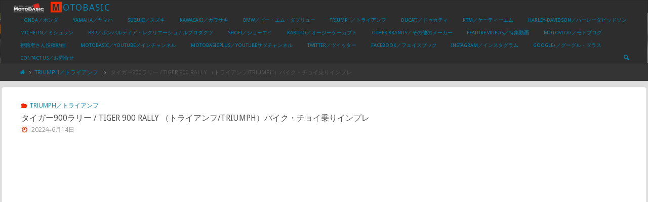

--- FILE ---
content_type: text/html; charset=UTF-8
request_url: https://motobasic.com/triumph/%E3%82%BF%E3%82%A4%E3%82%AC%E3%83%BC900%E3%83%A9%E3%83%AA%E3%83%BC-tiger-900-rally-%EF%BC%88%E3%83%88%E3%83%A9%E3%82%A4%E3%82%A2%E3%83%B3%E3%83%95-triumph%EF%BC%89%E3%83%90%E3%82%A4%E3%82%AF
body_size: 13548
content:
<!DOCTYPE html>
<html lang="ja">
<head>
<meta name="viewport" content="width=device-width, user-scalable=yes, initial-scale=1.0">
<meta http-equiv="X-UA-Compatible" content="IE=edge" /><meta charset="UTF-8">
<link rel="profile" href="http://gmpg.org/xfn/11">
<link rel="pingback" href="https://motobasic.com/xmlrpc.php">
<title>タイガー900ラリー / TIGER 900 RALLY （トライアンフ/TRIUMPH）バイク・チョイ乗りインプレ &#8211; MotoBasic</title>
<link rel='dns-prefetch' href='//s0.wp.com' />
<link rel='dns-prefetch' href='//secure.gravatar.com' />
<link rel='dns-prefetch' href='//s.w.org' />
<link rel="alternate" type="application/rss+xml" title="MotoBasic &raquo; フィード" href="https://motobasic.com/feed" />
<link rel="alternate" type="application/rss+xml" title="MotoBasic &raquo; コメントフィード" href="https://motobasic.com/comments/feed" />
<link rel="alternate" type="application/rss+xml" title="MotoBasic &raquo; タイガー900ラリー / TIGER 900 RALLY （トライアンフ/TRIUMPH）バイク・チョイ乗りインプレ のコメントのフィード" href="https://motobasic.com/triumph/%e3%82%bf%e3%82%a4%e3%82%ac%e3%83%bc900%e3%83%a9%e3%83%aa%e3%83%bc-tiger-900-rally-%ef%bc%88%e3%83%88%e3%83%a9%e3%82%a4%e3%82%a2%e3%83%b3%e3%83%95-triumph%ef%bc%89%e3%83%90%e3%82%a4%e3%82%af/feed" />
		<script type="text/javascript">
			window._wpemojiSettings = {"baseUrl":"https:\/\/s.w.org\/images\/core\/emoji\/13.0.0\/72x72\/","ext":".png","svgUrl":"https:\/\/s.w.org\/images\/core\/emoji\/13.0.0\/svg\/","svgExt":".svg","source":{"concatemoji":"https:\/\/motobasic.com\/wp-includes\/js\/wp-emoji-release.min.js?ver=5.5.17"}};
			!function(e,a,t){var n,r,o,i=a.createElement("canvas"),p=i.getContext&&i.getContext("2d");function s(e,t){var a=String.fromCharCode;p.clearRect(0,0,i.width,i.height),p.fillText(a.apply(this,e),0,0);e=i.toDataURL();return p.clearRect(0,0,i.width,i.height),p.fillText(a.apply(this,t),0,0),e===i.toDataURL()}function c(e){var t=a.createElement("script");t.src=e,t.defer=t.type="text/javascript",a.getElementsByTagName("head")[0].appendChild(t)}for(o=Array("flag","emoji"),t.supports={everything:!0,everythingExceptFlag:!0},r=0;r<o.length;r++)t.supports[o[r]]=function(e){if(!p||!p.fillText)return!1;switch(p.textBaseline="top",p.font="600 32px Arial",e){case"flag":return s([127987,65039,8205,9895,65039],[127987,65039,8203,9895,65039])?!1:!s([55356,56826,55356,56819],[55356,56826,8203,55356,56819])&&!s([55356,57332,56128,56423,56128,56418,56128,56421,56128,56430,56128,56423,56128,56447],[55356,57332,8203,56128,56423,8203,56128,56418,8203,56128,56421,8203,56128,56430,8203,56128,56423,8203,56128,56447]);case"emoji":return!s([55357,56424,8205,55356,57212],[55357,56424,8203,55356,57212])}return!1}(o[r]),t.supports.everything=t.supports.everything&&t.supports[o[r]],"flag"!==o[r]&&(t.supports.everythingExceptFlag=t.supports.everythingExceptFlag&&t.supports[o[r]]);t.supports.everythingExceptFlag=t.supports.everythingExceptFlag&&!t.supports.flag,t.DOMReady=!1,t.readyCallback=function(){t.DOMReady=!0},t.supports.everything||(n=function(){t.readyCallback()},a.addEventListener?(a.addEventListener("DOMContentLoaded",n,!1),e.addEventListener("load",n,!1)):(e.attachEvent("onload",n),a.attachEvent("onreadystatechange",function(){"complete"===a.readyState&&t.readyCallback()})),(n=t.source||{}).concatemoji?c(n.concatemoji):n.wpemoji&&n.twemoji&&(c(n.twemoji),c(n.wpemoji)))}(window,document,window._wpemojiSettings);
		</script>
		<style type="text/css">
img.wp-smiley,
img.emoji {
	display: inline !important;
	border: none !important;
	box-shadow: none !important;
	height: 1em !important;
	width: 1em !important;
	margin: 0 .07em !important;
	vertical-align: -0.1em !important;
	background: none !important;
	padding: 0 !important;
}
</style>
	<link rel='stylesheet' id='wp-block-library-css'  href='https://motobasic.com/wp-includes/css/dist/block-library/style.min.css?ver=5.5.17' type='text/css' media='all' />
<link rel='stylesheet' id='jetpack-email-subscribe-css'  href='https://motobasic.com/wp-content/plugins/jetpack/modules/shortcodes/css/jetpack-email-subscribe.css?ver=1.0' type='text/css' media='all' />
<link rel='stylesheet' id='contact-form-7-css'  href='https://motobasic.com/wp-content/plugins/contact-form-7/includes/css/styles.css?ver=5.1.1' type='text/css' media='all' />
<link rel='stylesheet' id='meteor-slides-css'  href='https://motobasic.com/wp-content/plugins/meteor-slides/css/meteor-slides.css?ver=1.0' type='text/css' media='all' />
<link rel='stylesheet' id='__EPYT__style-css'  href='https://motobasic.com/wp-content/plugins/youtube-embed-plus/styles/ytprefs.min.css?ver=14.1.6.3' type='text/css' media='all' />
<style id='__EPYT__style-inline-css' type='text/css'>

                .epyt-gallery-thumb {
                        width: 33.333%;
                }
                
</style>
<link rel='stylesheet' id='fluida-themefonts-css'  href='https://motobasic.com/wp-content/themes/fluida/resources/fonts/fontfaces.css?ver=0.9.9.4' type='text/css' media='all' />
<link rel='stylesheet' id='fluida-googlefonts-css'  href='//fonts.googleapis.com/css?family=Open+Sans%7CDroid+Sans%7COpen+Sans%3A400%7CDroid+Sans%3A300%7CDroid+Sans%3A700&#038;ver=0.9.9.4' type='text/css' media='all' />
<link rel='stylesheet' id='fluida-main-css'  href='https://motobasic.com/wp-content/themes/fluida/style.css?ver=0.9.9.4' type='text/css' media='all' />
<style id='fluida-main-inline-css' type='text/css'>
 #site-header-main-inside, #container, #colophon-inside, #footer-inside, #breadcrumbs-container-inside { margin: 0 auto; max-width: 1920px; } #primary { width: 300px; } #secondary { width: 300px; } #container.one-column { } #container.two-columns-right #secondary { float: right; } #container.two-columns-right .main, .two-columns-right #breadcrumbs { width: calc( 98% - 300px ); float: left; } #container.two-columns-left #primary { float: left; } #container.two-columns-left .main, .two-columns-left #breadcrumbs { width: calc( 98% - 300px ); float: right; } #container.three-columns-right #primary, #container.three-columns-left #primary, #container.three-columns-sided #primary { float: left; } #container.three-columns-right #secondary, #container.three-columns-left #secondary, #container.three-columns-sided #secondary { float: left; } #container.three-columns-right #primary, #container.three-columns-left #secondary { margin-left: 2%; margin-right: 2%; } #container.three-columns-right .main, .three-columns-right #breadcrumbs { width: calc( 96% - 600px ); float: left; } #container.three-columns-left .main, .three-columns-left #breadcrumbs { width: calc( 96% - 600px ); float: right; } #container.three-columns-sided #secondary { float: right; } #container.three-columns-sided .main, .three-columns-sided #breadcrumbs { width: calc( 96% - 600px ); float: right; margin: 0 calc( 2% + 300px ) 0 -1920px; } html { font-family: Open Sans; font-size: 12px; font-weight: 400; line-height: 1.8; } #site-title { font-family: Droid Sans; font-size: 150%; font-weight: 300; } #access ul li a { font-family: Droid Sans; font-size: 80%; font-weight: 300; } .widget-title { font-family: Droid Sans; font-size: 100%; font-weight: 700; } .widget-container { font-family: Droid Sans; font-size: 100%; font-weight: 300; } .entry-title, #reply-title { font-family: Droid Sans; font-size: 130%; font-weight: 300; } h1 { font-size: 2.3em; } h2 { font-size: 2em; } h3 { font-size: 1.7em; } h4 { font-size: 1.4em; } h5 { font-size: 1.1em; } h6 { font-size: 0.8em; } h1, h2, h3, h4, h5, h6 { font-family: Droid Sans; font-weight: 300; } body { color: #555555; background-color: #dddddd; } #site-header-main, #site-header-main, #site-header-main-inside, #access ul li, #access ul ul, .menu-search-animated .searchform input[type="search"], #access::after { background-color: #2d2d2d; } #access .menu-main-search .searchform { border-color: #0085b2; } #header a { color: #0085b2; } #access > div > ul > li, #access > div > ul > li > a { color: #0085b2; } #access ul.sub-menu li a, #access ul.children li a { color: #555; } #access ul.sub-menu li:hover, #access ul.children li:hover { background-color: rgba(85,85,85,0.1); } #access > div > ul > li:hover > a { color: #2d2d2d; } #access ul > li.current_page_item > a, #access ul > li.current-menu-item > a, #access ul > li.current_page_ancestor > a, #access ul > li.current-menu-ancestor > a, #access .sub-menu, #access .children { border-top-color: #0085b2; } #access ul ul ul { border-left-color: rgba(85,85,85,0.5); } #access ul.children > li.current_page_item > a, #access ul.sub-menu > li.current-menu-item > a, #access ul.children > li.current_page_ancestor > a, #access ul.sub-menu > li.current-menu-ancestor > a { border-color: #555; } .searchform .searchsubmit, .searchform:hover input[type="search"], .searchform input[type="search"]:focus { color: #ffffff; background-color: transparent; } #access > div > ul > li:hover { background-color: #0085b2; } .searchform::after, .searchform input[type="search"]:focus, .searchform .searchsubmit:hover { background-color: #0085b2; } article.hentry, #primary, .searchform, .main > div:not(#content-masonry), .main > header, .main > nav#nav-below, .pagination span, .pagination a, #nav-old-below .nav-previous, #nav-old-below .nav-next { background-color: #ffffff; } #breadcrumbs-container { background-color: #343434;} #secondary, #colophon { background-color: ; } #colophon, #footer { background-color: #2d2d2d; } span.entry-format { color: #0085b2; } .format-aside { border-color: #dddddd; } article.hentry .post-thumbnail-container { background-color: rgba(85,85,85,0.15); } .entry-content blockquote::before, .entry-content blockquote::after { color: rgba(85,85,85,0.1); } a { color: #0085b2; } a:hover, .entry-meta span a:hover, .comments-link a:hover { color: #f42b00; } #footer a, .page-title strong { color: #0085b2; } #footer a:hover, #site-title a:hover span { color: #f42b00; } #access > div > ul > li.menu-search-animated:hover i { color: #2d2d2d; } .continue-reading-link { color: #ffffff; background-color: #f42b00} .continue-reading-link:before { background-color: #0085b2} .continue-reading-link:hover { color: #ffffff; } header.pad-container { border-top-color: #0085b2; } article.sticky:after { background-color: rgba(0,133,178,1); } .socials a:before { color: #0085b2; } .socials a:hover:before { color: #f42b00; } .fluida-normalizedtags #content .tagcloud a { color: #ffffff; background-color: #0085b2; } .fluida-normalizedtags #content .tagcloud a:hover { background-color: #f42b00; } #toTop .icon-back2top:before { color: #0085b2; } #toTop:hover .icon-back2top:before { color: #f42b00; } .entry-meta .icon-metas:before { color: #f42b00; } .page-link a:hover { border-top-color: #f42b00; } #site-title span a span:first-child { background-color: #f42b00; color: #2d2d2d; } .fluida-caption-one .main .wp-caption .wp-caption-text { border-color: #eeeeee; } .fluida-caption-two .main .wp-caption .wp-caption-text { background-color: #f5f5f5; } .fluida-image-one .entry-content img[class*="align"], .fluida-image-one .entry-summary img[class*="align"], .fluida-image-two .entry-content img[class*='align'], .fluida-image-two .entry-summary img[class*='align'] { border-color: #eeeeee; } .fluida-image-five .entry-content img[class*='align'], .fluida-image-five .entry-summary img[class*='align'] { border-color: #0085b2; } /* diffs */ span.edit-link a.post-edit-link, span.edit-link a.post-edit-link:hover, span.edit-link .icon-edit:before { color: #9a9a9a; } .searchform { border-color: #ebebeb; } .entry-meta span, .entry-utility span, .entry-meta time, .comment-meta a, #breadcrumbs-nav .icon-angle-right::before, .footermenu ul li span.sep { color: #9a9a9a; } #commentform { max-width:650px;} code, .reply a:after, #nav-below .nav-previous a:before, #nav-below .nav-next a:before, #colophon .widget-container:after, .reply a:after { background-color: #eeeeee; } pre, .entry-meta .author, nav.sidebarmenu, .page-link > span, article #author-info, #footer, .comment-author, .commentlist .comment-body, .commentlist .pingback, nav.sidebarmenu li a { border-color: #eeeeee; } select, input[type], textarea { color: #555555; } button, input[type="button"], input[type="submit"], input[type="reset"] { background-color: #0085b2; color: #ffffff; } button:hover, input[type="button"]:hover, input[type="submit"]:hover, input[type="reset"]:hover { background-color: #f42b00; } select, input[type], textarea { border-color: #e9e9e9; } input[type]:hover, textarea:hover, select:hover, input[type]:focus, textarea:focus, select:focus { border-color: #cdcdcd; } #toTop { background-color: rgba(250,250,250,0.8) } /* mobile menu */ nav#mobile-menu { background-color: #2d2d2d; } #mobile-menu .mobile-arrow { color: ; } #mobile-menu a.mopen { border-color: #555555; color: #555555; } .main .entry-content, .main .entry-summary { text-align: Default; } .main p, .main ul, .main ol, .main dd, .main pre, .main hr { margin-bottom: 1.0em; } .main p { text-indent: 0.0em;} .main a.post-featured-image { background-position: center center; } #content { margin-top: 3px; } #content { padding-left: 3px; padding-right: 3px; } #header-widget-area { width: 25%; right: 10px; } .fluida-clean-table .main th, .fluida-clean-table .main td, .fluida-stripped-table .main th, .fluida-stripped-table .main td, .fluida-bordered-table .main th, .fluida-bordered-table .main td { border-color: #e9e9e9; } .fluida-stripped-table .main tr:nth-child(odd) td { background-color: #f6f6f6; } .fluida-cropped-featured .main .post-thumbnail-container { height: 200px; } .fluida-responsive-featured .main .post-thumbnail-container { max-height: 200px; height: auto; } #secondary { border: 0; box-shadow: none; } #primary + #secondary { padding-left: 1em; } article.hentry .article-inner, #breadcrumbs-nav, #content-masonry article.hentry .article-inner, .pad-container { padding-left: 3%; padding-right: 3%; } .fluida-magazine-two.archive .pad-container { padding-left: 1.5%; padding-right: 1.5%; } .fluida-magazine-three.archive #breadcrumbs-nav, .fluida-magazine-three.archive .pad-container { padding-left: 1%; padding-right: 1%; } #site-header-main, #site-header-main { height:25px; } .menu-search-animated, #sheader, .identity, #nav-toggle { height:25px; line-height:25px; } #access div > ul > li > a { line-height:23px; } #branding { height:25px; } .fluida-responsive-headerimage #masthead #header-image-main-inside { max-height: 150px; } .fluida-cropped-headerimage #masthead div.header-image { height: 150px; } 
/* Fluida Custom CSS */
</style>
<link rel='stylesheet' id='fluida-responsive-css'  href='https://motobasic.com/wp-content/themes/fluida/resources/styles/responsive.css?ver=0.9.9.4' type='text/css' media='all' />
<link rel='stylesheet' id='jetpack_css-css'  href='https://motobasic.com/wp-content/plugins/jetpack/css/jetpack.css?ver=6.9.4' type='text/css' media='all' />
<script type='text/javascript' src='https://motobasic.com/wp-includes/js/jquery/jquery.js?ver=1.12.4-wp' id='jquery-core-js'></script>
<script type='text/javascript' id='jetpack_related-posts-js-extra'>
/* <![CDATA[ */
var related_posts_js_options = {"post_heading":"h4"};
/* ]]> */
</script>
<script type='text/javascript' src='https://motobasic.com/wp-content/plugins/jetpack/_inc/build/related-posts/related-posts.min.js?ver=20181228' id='jetpack_related-posts-js'></script>
<script type='text/javascript' src='https://motobasic.com/wp-content/plugins/meteor-slides/js/jquery.cycle.all.js?ver=5.5.17' id='jquery-cycle-js'></script>
<script type='text/javascript' src='https://motobasic.com/wp-content/plugins/meteor-slides/js/jquery.metadata.v2.js?ver=5.5.17' id='jquery-metadata-js'></script>
<script type='text/javascript' src='https://motobasic.com/wp-content/plugins/meteor-slides/js/jquery.touchwipe.1.1.1.js?ver=5.5.17' id='jquery-touchwipe-js'></script>
<script type='text/javascript' id='meteorslides-script-js-extra'>
/* <![CDATA[ */
var meteorslidessettings = {"meteorslideshowspeed":"300","meteorslideshowduration":"7000","meteorslideshowheight":"250","meteorslideshowwidth":"300","meteorslideshowtransition":"scrollHorz"};
/* ]]> */
</script>
<script type='text/javascript' src='https://motobasic.com/wp-content/plugins/meteor-slides/js/slideshow.js?ver=5.5.17' id='meteorslides-script-js'></script>
<script type='text/javascript' id='__ytprefs__-js-extra'>
/* <![CDATA[ */
var _EPYT_ = {"ajaxurl":"https:\/\/motobasic.com\/wp-admin\/admin-ajax.php","security":"384ea0919d","gallery_scrolloffset":"20","eppathtoscripts":"https:\/\/motobasic.com\/wp-content\/plugins\/youtube-embed-plus\/scripts\/","eppath":"https:\/\/motobasic.com\/wp-content\/plugins\/youtube-embed-plus\/","epresponsiveselector":"[\"iframe.__youtube_prefs__\",\"iframe[src*='youtube.com']\",\"iframe[src*='youtube-nocookie.com']\",\"iframe[data-ep-src*='youtube.com']\",\"iframe[data-ep-src*='youtube-nocookie.com']\",\"iframe[data-ep-gallerysrc*='youtube.com']\"]","epdovol":"1","version":"14.1.6.3","evselector":"iframe.__youtube_prefs__[src], iframe[src*=\"youtube.com\/embed\/\"], iframe[src*=\"youtube-nocookie.com\/embed\/\"]","ajax_compat":"","maxres_facade":"eager","ytapi_load":"light","pause_others":"","stopMobileBuffer":"1","facade_mode":"","not_live_on_channel":"","vi_active":"","vi_js_posttypes":[]};
/* ]]> */
</script>
<script type='text/javascript' src='https://motobasic.com/wp-content/plugins/youtube-embed-plus/scripts/ytprefs.min.js?ver=14.1.6.3' id='__ytprefs__-js'></script>
<!--[if lt IE 9]>
<script type='text/javascript' src='https://motobasic.com/wp-content/themes/fluida/resources/js/html5shiv.min.js?ver=0.9.9.4' id='fluida-html5shiv-js'></script>
<![endif]-->
<link rel="https://api.w.org/" href="https://motobasic.com/wp-json/" /><link rel="alternate" type="application/json" href="https://motobasic.com/wp-json/wp/v2/posts/7058" /><link rel="EditURI" type="application/rsd+xml" title="RSD" href="https://motobasic.com/xmlrpc.php?rsd" />
<link rel="wlwmanifest" type="application/wlwmanifest+xml" href="https://motobasic.com/wp-includes/wlwmanifest.xml" /> 
<link rel='prev' title='【GSX-S1000GT、峠道が激アツ！】スズキ GSX-S1000GT バイク試乗インプレ～SSとGTのイイとこどり～' href='https://motobasic.com/suzuki/%e3%80%90gsx-s1000gt%e3%80%81%e5%b3%a0%e9%81%93%e3%81%8c%e6%bf%80%e3%82%a2%e3%83%84%ef%bc%81%e3%80%91%e3%82%b9%e3%82%ba%e3%82%ad-gsx-s1000gt-%e3%83%90%e3%82%a4%e3%82%af%e8%a9%a6%e4%b9%97%e3%82%a4' />
<link rel='next' title='【GSX-S1000はGTと全然違う！】スズキ GSX-S1000 バイク試乗インプレ～今後のスズキデザインを示唆する1台～' href='https://motobasic.com/suzuki/%e3%80%90gsx-s1000%e3%81%afgt%e3%81%a8%e5%85%a8%e7%84%b6%e9%81%95%e3%81%86%ef%bc%81%e3%80%91%e3%82%b9%e3%82%ba%e3%82%ad-gsx-s1000-%e3%83%90%e3%82%a4%e3%82%af%e8%a9%a6%e4%b9%97%e3%82%a4%e3%83%b3' />
<meta name="generator" content="WordPress 5.5.17" />
<link rel="canonical" href="https://motobasic.com/triumph/%e3%82%bf%e3%82%a4%e3%82%ac%e3%83%bc900%e3%83%a9%e3%83%aa%e3%83%bc-tiger-900-rally-%ef%bc%88%e3%83%88%e3%83%a9%e3%82%a4%e3%82%a2%e3%83%b3%e3%83%95-triumph%ef%bc%89%e3%83%90%e3%82%a4%e3%82%af" />
<link rel='shortlink' href='https://wp.me/p7Pill-1PQ' />
<link rel="alternate" type="application/json+oembed" href="https://motobasic.com/wp-json/oembed/1.0/embed?url=https%3A%2F%2Fmotobasic.com%2Ftriumph%2F%25e3%2582%25bf%25e3%2582%25a4%25e3%2582%25ac%25e3%2583%25bc900%25e3%2583%25a9%25e3%2583%25aa%25e3%2583%25bc-tiger-900-rally-%25ef%25bc%2588%25e3%2583%2588%25e3%2583%25a9%25e3%2582%25a4%25e3%2582%25a2%25e3%2583%25b3%25e3%2583%2595-triumph%25ef%25bc%2589%25e3%2583%2590%25e3%2582%25a4%25e3%2582%25af" />
<link rel="alternate" type="text/xml+oembed" href="https://motobasic.com/wp-json/oembed/1.0/embed?url=https%3A%2F%2Fmotobasic.com%2Ftriumph%2F%25e3%2582%25bf%25e3%2582%25a4%25e3%2582%25ac%25e3%2583%25bc900%25e3%2583%25a9%25e3%2583%25aa%25e3%2583%25bc-tiger-900-rally-%25ef%25bc%2588%25e3%2583%2588%25e3%2583%25a9%25e3%2582%25a4%25e3%2582%25a2%25e3%2583%25b3%25e3%2583%2595-triumph%25ef%25bc%2589%25e3%2583%2590%25e3%2582%25a4%25e3%2582%25af&#038;format=xml" />

<link rel='dns-prefetch' href='//v0.wordpress.com'/>
<link rel='dns-prefetch' href='//jetpack.wordpress.com'/>
<link rel='dns-prefetch' href='//s0.wp.com'/>
<link rel='dns-prefetch' href='//s1.wp.com'/>
<link rel='dns-prefetch' href='//s2.wp.com'/>
<link rel='dns-prefetch' href='//public-api.wordpress.com'/>
<link rel='dns-prefetch' href='//0.gravatar.com'/>
<link rel='dns-prefetch' href='//1.gravatar.com'/>
<link rel='dns-prefetch' href='//2.gravatar.com'/>
<link rel='dns-prefetch' href='//widgets.wp.com'/>
<link rel='dns-prefetch' href='//i0.wp.com'/>
<link rel='dns-prefetch' href='//i1.wp.com'/>
<link rel='dns-prefetch' href='//i2.wp.com'/>
<style type='text/css'>img#wpstats{display:none}</style>
<!-- Jetpack Open Graph Tags -->
<meta property="og:type" content="article" />
<meta property="og:title" content="タイガー900ラリー / TIGER 900 RALLY （トライアンフ/TRIUMPH）バイク・チョイ乗りインプレ" />
<meta property="og:url" content="https://motobasic.com/triumph/%e3%82%bf%e3%82%a4%e3%82%ac%e3%83%bc900%e3%83%a9%e3%83%aa%e3%83%bc-tiger-900-rally-%ef%bc%88%e3%83%88%e3%83%a9%e3%82%a4%e3%82%a2%e3%83%b3%e3%83%95-triumph%ef%bc%89%e3%83%90%e3%82%a4%e3%82%af" />
<meta property="og:description" content="トライアンフ・タイガー900ラリーのチョイ乗りインプレをお送りします。コロナ禍で中止されていたJAIAのメディ&hellip;" />
<meta property="article:published_time" content="2022-06-14T05:02:25+00:00" />
<meta property="article:modified_time" content="2022-06-14T05:02:32+00:00" />
<meta property="og:site_name" content="MotoBasic" />
<meta property="og:image" content="https://i0.wp.com/motobasic.com/wp-content/uploads/2022/06/Image37.jpg?fit=1200%2C675&amp;ssl=1" />
<meta property="og:image:width" content="1200" />
<meta property="og:image:height" content="675" />
<meta property="og:locale" content="ja_JP" />

<!-- End Jetpack Open Graph Tags -->
<meta name="twitter:widgets:link-color" content="#000000"><meta name="twitter:widgets:border-color" content="#000000"><meta name="twitter:partner" content="tfwp"><link rel="icon" href="https://i0.wp.com/motobasic.com/wp-content/uploads/2016/08/cropped-square-logo.png?fit=32%2C32&#038;ssl=1" sizes="32x32" />
<link rel="icon" href="https://i0.wp.com/motobasic.com/wp-content/uploads/2016/08/cropped-square-logo.png?fit=192%2C192&#038;ssl=1" sizes="192x192" />
<link rel="apple-touch-icon" href="https://i0.wp.com/motobasic.com/wp-content/uploads/2016/08/cropped-square-logo.png?fit=180%2C180&#038;ssl=1" />
<meta name="msapplication-TileImage" content="https://i0.wp.com/motobasic.com/wp-content/uploads/2016/08/cropped-square-logo.png?fit=270%2C270&#038;ssl=1" />

<meta name="twitter:card" content="summary"><meta name="twitter:title" content="タイガー900ラリー / TIGER 900 RALLY （トライアンフ/TRIUMPH）バイク・チョイ乗りインプレ"><meta name="twitter:site" content="@MotoBasic"><meta name="twitter:description" content="トライアンフ・タイガー900ラリーのチョイ乗りインプレをお送りします。コロナ禍で中止されていたJAIAのメディア向け試乗会が今季は復活！そこでようやく試乗できたのがこのモデルです。果たしてその乗り味とは･･･詳しくは映像&hellip;"><meta name="twitter:image" content="https://i0.wp.com/motobasic.com/wp-content/uploads/2022/06/Image37.jpg?fit=1920%2C1080&amp;ssl=1">



<script>
  (function(i,s,o,g,r,a,m){i['GoogleAnalyticsObject']=r;i[r]=i[r]||function(){
  (i[r].q=i[r].q||[]).push(arguments)},i[r].l=1*new Date();a=s.createElement(o),
  m=s.getElementsByTagName(o)[0];a.async=1;a.src=g;m.parentNode.insertBefore(a,m)
  })(window,document,'script','https://www.google-analytics.com/analytics.js','ga');

  ga('create', 'UA-19662819-1', 'auto');
  ga('send', 'pageview');

</script>


<!-- AdSense�R�[�h�J�n -->
<script async src="https://pagead2.googlesyndication.com/pagead/js/adsbygoogle.js?client=ca-pub-0845497292001860"
     crossorigin="anonymous"></script>
<!-- AdSense�R�[�h�I�� -->

</head>

<body class="post-template-default single single-post postid-7058 single-format-standard wp-custom-logo fluida-image-one fluida-caption-two fluida-totop-normal fluida-stripped-table fluida-responsive-headerimage fluida-responsive-featured fluida-magazine-three fluida-magazine-layout fluida-comment-placeholder fluida-elementborder fluida-elementshadow fluida-elementradius fluida-normalizedtags" itemscope itemtype="http://schema.org/WebPage">
		
	<header id="masthead" class="site-header"  itemscope itemtype="http://schema.org/WPHeader" role="banner">	
	
		<div id="site-header-main">
			<div id="site-header-main-inside">
		
				<nav id="mobile-menu"> 
					<span id="nav-cancel"><i class="icon-cancel"></i></span>
					<div><ul id="mobile-nav" class=""><li id="menu-item-15" class="menu-item menu-item-type-taxonomy menu-item-object-category menu-item-15"><a href="https://motobasic.com/category/honda"><span>HONDA／ホンダ</span></a></li>
<li id="menu-item-24" class="menu-item menu-item-type-taxonomy menu-item-object-category menu-item-24"><a href="https://motobasic.com/category/yamaha"><span>YAMAHA／ヤマハ</span></a></li>
<li id="menu-item-22" class="menu-item menu-item-type-taxonomy menu-item-object-category menu-item-22"><a href="https://motobasic.com/category/suzuki"><span>SUZUKI／スズキ</span></a></li>
<li id="menu-item-17" class="menu-item menu-item-type-taxonomy menu-item-object-category menu-item-17"><a href="https://motobasic.com/category/kawasaki"><span>Kawasaki／カワサキ</span></a></li>
<li id="menu-item-11" class="menu-item menu-item-type-taxonomy menu-item-object-category menu-item-11"><a href="https://motobasic.com/category/bmw"><span>BMW／ビー・エム・ダブリュー</span></a></li>
<li id="menu-item-23" class="menu-item menu-item-type-taxonomy menu-item-object-category current-post-ancestor current-menu-parent current-post-parent menu-item-23"><a href="https://motobasic.com/category/triumph"><span>TRIUMPH／トライアンフ</span></a></li>
<li id="menu-item-13" class="menu-item menu-item-type-taxonomy menu-item-object-category menu-item-13"><a href="https://motobasic.com/category/ducati"><span>DUCATI／ドゥカティ</span></a></li>
<li id="menu-item-18" class="menu-item menu-item-type-taxonomy menu-item-object-category menu-item-18"><a href="https://motobasic.com/category/ktm"><span>KTM／ケーティーエム</span></a></li>
<li id="menu-item-14" class="menu-item menu-item-type-taxonomy menu-item-object-category menu-item-14"><a href="https://motobasic.com/category/harley-davidson"><span>Harley-Davidson／ハーレーダビッドソン</span></a></li>
<li id="menu-item-19" class="menu-item menu-item-type-taxonomy menu-item-object-category menu-item-19"><a href="https://motobasic.com/category/michelin"><span>MICHELIN／ミシュラン</span></a></li>
<li id="menu-item-28" class="menu-item menu-item-type-taxonomy menu-item-object-category menu-item-28"><a href="https://motobasic.com/category/brp"><span>BRP／ボンバルディア・レクリエーショナルプロダクツ</span></a></li>
<li id="menu-item-21" class="menu-item menu-item-type-taxonomy menu-item-object-category menu-item-21"><a href="https://motobasic.com/category/shoei"><span>SHOEI／ショーエイ</span></a></li>
<li id="menu-item-27" class="menu-item menu-item-type-taxonomy menu-item-object-category menu-item-27"><a href="https://motobasic.com/category/kabuto"><span>Kabuto／オージーケーカブト</span></a></li>
<li id="menu-item-20" class="menu-item menu-item-type-taxonomy menu-item-object-category menu-item-20"><a href="https://motobasic.com/category/otherbrands"><span>Other Brands／その他のメーカー</span></a></li>
<li id="menu-item-26" class="menu-item menu-item-type-taxonomy menu-item-object-category menu-item-26"><a href="https://motobasic.com/category/articles-feature"><span>Feature Videos／特集動画</span></a></li>
<li id="menu-item-1826" class="menu-item menu-item-type-taxonomy menu-item-object-category menu-item-1826"><a href="https://motobasic.com/category/motovlog"><span>Motovlog／モトブログ</span></a></li>
<li id="menu-item-1778" class="menu-item menu-item-type-taxonomy menu-item-object-category menu-item-1778"><a href="https://motobasic.com/category/posted"><span>視聴者さん投稿動画</span></a></li>
<li id="menu-item-1497" class="menu-item menu-item-type-custom menu-item-object-custom menu-item-1497"><a href="https://www.youtube.com/user/MotoBasic"><span>MotoBasic／YouTubeメインチャンネル</span></a></li>
<li id="menu-item-1498" class="menu-item menu-item-type-custom menu-item-object-custom menu-item-1498"><a href="https://www.youtube.com/user/MotoBasicPlus"><span>MotoBasicPlus／YouTubeサブチャンネル</span></a></li>
<li id="menu-item-1723" class="menu-item menu-item-type-custom menu-item-object-custom menu-item-1723"><a href="https://twitter.com/motobasic"><span>Twitter／ツイッター</span></a></li>
<li id="menu-item-1724" class="menu-item menu-item-type-custom menu-item-object-custom menu-item-1724"><a href="https://www.facebook.com/moto.basic"><span>Facebook／フェイスブック</span></a></li>
<li id="menu-item-1725" class="menu-item menu-item-type-custom menu-item-object-custom menu-item-1725"><a href="https://www.instagram.com/motobasic/"><span>Instagram／インスタグラム</span></a></li>
<li id="menu-item-1726" class="menu-item menu-item-type-custom menu-item-object-custom menu-item-1726"><a href="https://plus.google.com/b/100774540289950174375/+MotoBasic?pageId=100774540289950174375"><span>Google+／グーグル・プラス</span></a></li>
<li id="menu-item-1748" class="menu-item menu-item-type-post_type menu-item-object-page menu-item-1748"><a href="https://motobasic.com/contact-us%ef%bc%8f%e3%81%8a%e5%95%8f%e5%90%88%e3%81%9b"><span>Contact Us／お問合せ</span></a></li>
<li class='menu-main-search menu-search-animated'><i class='search-icon'></i>
<form role="search" method="get" class="searchform" action="https://motobasic.com/">
	<label>
		<span class="screen-reader-text">Search for:</span>
		<input type="search" class="s" placeholder="Search" value="" name="s" />
	</label>
	<button type="submit" class="searchsubmit"><span class="screen-reader-text">Search</span><i class="icon-search"></i></button>
</form>
 </li></ul></div>				</nav> <!-- #mobile-menu -->
				
				<div id="branding">
					<div class="identity"><a href="https://motobasic.com/" id="logo" class="custom-logo-link" alt="MotoBasic" title="MotoBasic" rel="home"><img   src="https://i0.wp.com/motobasic.com/wp-content/uploads/2016/08/29d3bc99193cb0b837fb8cc53f050ae5.png?fit=260%2C94&amp;ssl=1" class="custom-logo" alt="MotoBasic" srcset="https://i0.wp.com/motobasic.com/wp-content/uploads/2016/08/29d3bc99193cb0b837fb8cc53f050ae5.png?w=260&amp;ssl=1 260w, https://i0.wp.com/motobasic.com/wp-content/uploads/2016/08/29d3bc99193cb0b837fb8cc53f050ae5.png?resize=250%2C90&amp;ssl=1 250w" sizes="(max-width: 260px) 100vw, 260px" data-attachment-id="60" data-permalink="https://motobasic.com/%e7%94%bb%e5%83%8f1" data-orig-file="https://i0.wp.com/motobasic.com/wp-content/uploads/2016/08/29d3bc99193cb0b837fb8cc53f050ae5.png?fit=260%2C94&amp;ssl=1" data-orig-size="260,94" data-comments-opened="1" data-image-meta="{&quot;aperture&quot;:&quot;0&quot;,&quot;credit&quot;:&quot;&quot;,&quot;camera&quot;:&quot;&quot;,&quot;caption&quot;:&quot;&quot;,&quot;created_timestamp&quot;:&quot;0&quot;,&quot;copyright&quot;:&quot;&quot;,&quot;focal_length&quot;:&quot;0&quot;,&quot;iso&quot;:&quot;0&quot;,&quot;shutter_speed&quot;:&quot;0&quot;,&quot;title&quot;:&quot;&quot;,&quot;orientation&quot;:&quot;0&quot;}" data-image-title="画像1" data-image-description="" data-medium-file="https://i0.wp.com/motobasic.com/wp-content/uploads/2016/08/29d3bc99193cb0b837fb8cc53f050ae5.png?fit=260%2C94&amp;ssl=1" data-large-file="https://i0.wp.com/motobasic.com/wp-content/uploads/2016/08/29d3bc99193cb0b837fb8cc53f050ae5.png?fit=260%2C94&amp;ssl=1" /></a></div><div id="site-text"><div itemprop="headline" id="site-title"><span> <a href="https://motobasic.com/" title="バイク動画WEBマガジン MotoBasic |モト・ベーシック - バイクのレビュー・インプレ・ニュースなど" rel="home">MotoBasic</a> </span></div><span id="site-description"  itemprop="description" >バイク動画WEBマガジン MotoBasic |モト・ベーシック - バイクのレビュー・インプレ・ニュースなど</span></div>				</div><!-- #branding -->

								
				<a id="nav-toggle"><span>&nbsp;</span></a>
				<nav id="access" role="navigation"  aria-label="Primary Menu"  itemscope itemtype="http://schema.org/SiteNavigationElement">
						<div class="skip-link screen-reader-text">
		<a href="#main" title="Skip to content"> Skip to content </a>
	</div>
	<div><ul id="prime_nav" class=""><li class="menu-item menu-item-type-taxonomy menu-item-object-category menu-item-15"><a href="https://motobasic.com/category/honda"><span>HONDA／ホンダ</span></a></li>
<li class="menu-item menu-item-type-taxonomy menu-item-object-category menu-item-24"><a href="https://motobasic.com/category/yamaha"><span>YAMAHA／ヤマハ</span></a></li>
<li class="menu-item menu-item-type-taxonomy menu-item-object-category menu-item-22"><a href="https://motobasic.com/category/suzuki"><span>SUZUKI／スズキ</span></a></li>
<li class="menu-item menu-item-type-taxonomy menu-item-object-category menu-item-17"><a href="https://motobasic.com/category/kawasaki"><span>Kawasaki／カワサキ</span></a></li>
<li class="menu-item menu-item-type-taxonomy menu-item-object-category menu-item-11"><a href="https://motobasic.com/category/bmw"><span>BMW／ビー・エム・ダブリュー</span></a></li>
<li class="menu-item menu-item-type-taxonomy menu-item-object-category current-post-ancestor current-menu-parent current-post-parent menu-item-23"><a href="https://motobasic.com/category/triumph"><span>TRIUMPH／トライアンフ</span></a></li>
<li class="menu-item menu-item-type-taxonomy menu-item-object-category menu-item-13"><a href="https://motobasic.com/category/ducati"><span>DUCATI／ドゥカティ</span></a></li>
<li class="menu-item menu-item-type-taxonomy menu-item-object-category menu-item-18"><a href="https://motobasic.com/category/ktm"><span>KTM／ケーティーエム</span></a></li>
<li class="menu-item menu-item-type-taxonomy menu-item-object-category menu-item-14"><a href="https://motobasic.com/category/harley-davidson"><span>Harley-Davidson／ハーレーダビッドソン</span></a></li>
<li class="menu-item menu-item-type-taxonomy menu-item-object-category menu-item-19"><a href="https://motobasic.com/category/michelin"><span>MICHELIN／ミシュラン</span></a></li>
<li class="menu-item menu-item-type-taxonomy menu-item-object-category menu-item-28"><a href="https://motobasic.com/category/brp"><span>BRP／ボンバルディア・レクリエーショナルプロダクツ</span></a></li>
<li class="menu-item menu-item-type-taxonomy menu-item-object-category menu-item-21"><a href="https://motobasic.com/category/shoei"><span>SHOEI／ショーエイ</span></a></li>
<li class="menu-item menu-item-type-taxonomy menu-item-object-category menu-item-27"><a href="https://motobasic.com/category/kabuto"><span>Kabuto／オージーケーカブト</span></a></li>
<li class="menu-item menu-item-type-taxonomy menu-item-object-category menu-item-20"><a href="https://motobasic.com/category/otherbrands"><span>Other Brands／その他のメーカー</span></a></li>
<li class="menu-item menu-item-type-taxonomy menu-item-object-category menu-item-26"><a href="https://motobasic.com/category/articles-feature"><span>Feature Videos／特集動画</span></a></li>
<li class="menu-item menu-item-type-taxonomy menu-item-object-category menu-item-1826"><a href="https://motobasic.com/category/motovlog"><span>Motovlog／モトブログ</span></a></li>
<li class="menu-item menu-item-type-taxonomy menu-item-object-category menu-item-1778"><a href="https://motobasic.com/category/posted"><span>視聴者さん投稿動画</span></a></li>
<li class="menu-item menu-item-type-custom menu-item-object-custom menu-item-1497"><a href="https://www.youtube.com/user/MotoBasic"><span>MotoBasic／YouTubeメインチャンネル</span></a></li>
<li class="menu-item menu-item-type-custom menu-item-object-custom menu-item-1498"><a href="https://www.youtube.com/user/MotoBasicPlus"><span>MotoBasicPlus／YouTubeサブチャンネル</span></a></li>
<li class="menu-item menu-item-type-custom menu-item-object-custom menu-item-1723"><a href="https://twitter.com/motobasic"><span>Twitter／ツイッター</span></a></li>
<li class="menu-item menu-item-type-custom menu-item-object-custom menu-item-1724"><a href="https://www.facebook.com/moto.basic"><span>Facebook／フェイスブック</span></a></li>
<li class="menu-item menu-item-type-custom menu-item-object-custom menu-item-1725"><a href="https://www.instagram.com/motobasic/"><span>Instagram／インスタグラム</span></a></li>
<li class="menu-item menu-item-type-custom menu-item-object-custom menu-item-1726"><a href="https://plus.google.com/b/100774540289950174375/+MotoBasic?pageId=100774540289950174375"><span>Google+／グーグル・プラス</span></a></li>
<li class="menu-item menu-item-type-post_type menu-item-object-page menu-item-1748"><a href="https://motobasic.com/contact-us%ef%bc%8f%e3%81%8a%e5%95%8f%e5%90%88%e3%81%9b"><span>Contact Us／お問合せ</span></a></li>
<li class='menu-main-search menu-search-animated'><i class='search-icon'></i>
<form role="search" method="get" class="searchform" action="https://motobasic.com/">
	<label>
		<span class="screen-reader-text">Search for:</span>
		<input type="search" class="s" placeholder="Search" value="" name="s" />
	</label>
	<button type="submit" class="searchsubmit"><span class="screen-reader-text">Search</span><i class="icon-search"></i></button>
</form>
 </li></ul></div>				</nav><!-- #access -->
						
			</div><!-- #site-header-main-inside -->
		</div><!-- #site-header-main -->
		
		<div id="header-image-main">
			<div id="header-image-main-inside">
							<div class="header-image"  style="background-image: url(https://i0.wp.com/motobasic.com/wp-content/uploads/2022/06/Image37.jpg?resize=1920%2C150&#038;ssl=1)" ></div>
			<img class="header-image" alt="" src="https://i0.wp.com/motobasic.com/wp-content/uploads/2022/06/Image37.jpg?resize=1920%2C150&#038;ssl=1" />
							</div><!-- #header-image-main-inside -->
		</div><!-- #header-image-main -->
		
	</header><!-- #masthead -->

	<div id="breadcrumbs-container" class="one-column"><div id="breadcrumbs-container-inside"><div id="breadcrumbs"> <nav id="breadcrumbs-nav"  itemprop="breadcrumb"><a href="https://motobasic.com" title="Home"><i class="icon-homebread"></i><span class="screen-reader-text">Home</span></a><i class="icon-angle-right"></i> <a href="https://motobasic.com/category/triumph">TRIUMPH／トライアンフ</a> <i class="icon-angle-right"></i> <span class="current">タイガー900ラリー / TIGER 900 RALLY （トライアンフ/TRIUMPH）バイク・チョイ乗りインプレ</span></nav></div></div></div><!-- breadcrumbs -->
	<div id="content">
				
<div id="container" class="one-column">
	<main id="main" role="main"  class="main">
		
		
			<article id="post-7058" class="post-7058 post type-post status-publish format-standard has-post-thumbnail hentry category-triumph" itemscope itemtype="http://schema.org/Article" itemprop="mainEntity">
				<div class="article-inner">
					<header>
						<div class="entry-meta">
				<span class="bl_categ" >
					<i class="icon-folder-open icon-metas" title="Categories"></i><a href="https://motobasic.com/category/triumph" rel="category tag">TRIUMPH／トライアンフ</a></span>
			  </div>						<h1 class="entry-title"  itemprop="headline">タイガー900ラリー / TIGER 900 RALLY （トライアンフ/TRIUMPH）バイク・チョイ乗りインプレ</h1>
						<div class="entry-meta">
							
		<span class="onDate date" >
				<i class="icon-time icon-metas" title="Date"></i>
				<time class="published" datetime="2022-06-14T14:02:25+09:00"  itemprop="datePublished">
					2022年6月14日				</time>
				<time class="updated" datetime="2022-06-14T14:02:32+09:00"  itemprop="dateModified">2022年6月14日</time>
		</span>
								</div><!-- .entry-meta -->

					</header>







					<div class="entry-content"  itemprop="articleBody">
						
<figure class="wp-block-embed-youtube wp-block-embed is-type-video is-provider-youtube wp-embed-aspect-16-9 wp-has-aspect-ratio"><div class="wp-block-embed__wrapper">
<div class="epyt-video-wrapper"><iframe  id="_ytid_26517"  width="1024" height="576"  data-origwidth="1024" data-origheight="576" src="https://www.youtube.com/embed/hPYj5viwsMo?enablejsapi=1&#038;autoplay=0&#038;cc_load_policy=0&#038;cc_lang_pref=&#038;iv_load_policy=1&#038;loop=0&#038;modestbranding=0&#038;rel=0&#038;fs=1&#038;playsinline=0&#038;autohide=2&#038;theme=dark&#038;color=red&#038;controls=1&#038;" class="__youtube_prefs__  epyt-is-override  no-lazyload" title="YouTube player"  allow="accelerometer; autoplay; clipboard-write; encrypted-media; gyroscope; picture-in-picture" allowfullscreen data-no-lazy="1" data-skipgform_ajax_framebjll=""></iframe></div>
</div></figure>



<p>トライアンフ・タイガー900ラリーのチョイ乗りインプレをお送りします。<br>コロナ禍で中止されていたJAIAのメディア向け試乗会が今季は復活！そこでようやく試乗できたのがこのモデルです。果たしてその乗り味とは･･･詳しくは映像本編にて。<br>～以下、トライアンフWEBサイトより抜粋～<br>エキサイティングな新型Tigerシリーズは、史上最高のトリプルエンジンのパフォーマンスとスペックを活かした、最高のオフロードアドベンチャーと一日中ライディングできる性能、操作性、快適性を引き出すように設計されています。<br>大容量化された900 ccトリプルエンジンによりパフォーマンス、出力、トルクともアップしたRallyは、飛躍的に進歩したアドベンチャーモーターサイクル性能を誇っています。</p>

<div class="twitter-share"><a href="https://twitter.com/intent/tweet?url=https%3A%2F%2Fmotobasic.com%2Ftriumph%2F%25e3%2582%25bf%25e3%2582%25a4%25e3%2582%25ac%25e3%2583%25bc900%25e3%2583%25a9%25e3%2583%25aa%25e3%2583%25bc-tiger-900-rally-%25ef%25bc%2588%25e3%2583%2588%25e3%2583%25a9%25e3%2582%25a4%25e3%2582%25a2%25e3%2583%25b3%25e3%2583%2595-triumph%25ef%25bc%2589%25e3%2583%2590%25e3%2582%25a4%25e3%2582%25af&#038;via=MotoBasic" class="twitter-share-button" data-size="large">ツイート</a></div>

<div id='jp-relatedposts' class='jp-relatedposts' >
	<h3 class="jp-relatedposts-headline"><em>関連</em></h3>
</div>											</div><!-- .entry-content -->
					





<script src="https://apis.google.com/js/platform.js"></script>

<script>
  function onYtEvent(payload) {
    if (payload.eventType == 'subscribe') {
      // Add code to handle subscribe event.
    } else if (payload.eventType == 'unsubscribe') {
      // Add code to handle unsubscribe event.
    }
    if (window.console) { // for debugging only
      window.console.log('YT event: ', payload);
    }
  }
</script>

<div class="g-ytsubscribe" data-channel="motobasic" data-layout="full" data-count="default" data-onytevent="onYtEvent"></div>








					<footer class="entry-meta">
											</footer><!-- .entry-meta -->

					<nav id="nav-below" class="navigation" role="navigation">
						<div class="nav-previous"><a href="https://motobasic.com/suzuki/%e3%80%90gsx-s1000gt%e3%80%81%e5%b3%a0%e9%81%93%e3%81%8c%e6%bf%80%e3%82%a2%e3%83%84%ef%bc%81%e3%80%91%e3%82%b9%e3%82%ba%e3%82%ad-gsx-s1000gt-%e3%83%90%e3%82%a4%e3%82%af%e8%a9%a6%e4%b9%97%e3%82%a4" rel="prev"><i class="icon-left-dir"></i> <span>【GSX-S1000GT、峠道が激アツ！】スズキ GSX-S1000GT バイク試乗インプレ～SSとGTのイイとこどり～</span></a></div>
						<div class="nav-next"><a href="https://motobasic.com/suzuki/%e3%80%90gsx-s1000%e3%81%afgt%e3%81%a8%e5%85%a8%e7%84%b6%e9%81%95%e3%81%86%ef%bc%81%e3%80%91%e3%82%b9%e3%82%ba%e3%82%ad-gsx-s1000-%e3%83%90%e3%82%a4%e3%82%af%e8%a9%a6%e4%b9%97%e3%82%a4%e3%83%b3" rel="next"><span>【GSX-S1000はGTと全然違う！】スズキ GSX-S1000 バイク試乗インプレ～今後のスズキデザインを示唆する1台～</span> <i class="icon-right-dir"></i></a></div>
					</nav><!-- #nav-below -->

					<section id="comments"> 
		
		
	</section><!-- #comments -->

				</div><!-- .article-inner -->
			</article><!-- #post-## -->

		
			</main><!-- #main -->

	</div><!-- #container -->

	
		<aside id="colophon" role="complementary"  itemscope itemtype="http://schema.org/WPSideBar">	
			<div id="colophon-inside" class="footer-three ">
				
<section id="archives-2" class="widget-container widget_archive"><div class="footer-widget-inside"><h2 class="widget-title"><span>アーカイブ</span></h2>		<label class="screen-reader-text" for="archives-dropdown-2">アーカイブ</label>
		<select id="archives-dropdown-2" name="archive-dropdown">
			
			<option value="">月を選択</option>
				<option value='https://motobasic.com/2025/12'> 2025年12月 &nbsp;(1)</option>
	<option value='https://motobasic.com/2025/11'> 2025年11月 &nbsp;(4)</option>
	<option value='https://motobasic.com/2025/09'> 2025年9月 &nbsp;(17)</option>
	<option value='https://motobasic.com/2025/05'> 2025年5月 &nbsp;(3)</option>
	<option value='https://motobasic.com/2025/04'> 2025年4月 &nbsp;(1)</option>
	<option value='https://motobasic.com/2025/03'> 2025年3月 &nbsp;(10)</option>
	<option value='https://motobasic.com/2025/02'> 2025年2月 &nbsp;(4)</option>
	<option value='https://motobasic.com/2024/12'> 2024年12月 &nbsp;(8)</option>
	<option value='https://motobasic.com/2024/11'> 2024年11月 &nbsp;(17)</option>
	<option value='https://motobasic.com/2024/07'> 2024年7月 &nbsp;(11)</option>
	<option value='https://motobasic.com/2024/05'> 2024年5月 &nbsp;(5)</option>
	<option value='https://motobasic.com/2024/04'> 2024年4月 &nbsp;(5)</option>
	<option value='https://motobasic.com/2024/01'> 2024年1月 &nbsp;(12)</option>
	<option value='https://motobasic.com/2023/11'> 2023年11月 &nbsp;(6)</option>
	<option value='https://motobasic.com/2023/10'> 2023年10月 &nbsp;(5)</option>
	<option value='https://motobasic.com/2023/09'> 2023年9月 &nbsp;(2)</option>
	<option value='https://motobasic.com/2023/08'> 2023年8月 &nbsp;(11)</option>
	<option value='https://motobasic.com/2023/07'> 2023年7月 &nbsp;(6)</option>
	<option value='https://motobasic.com/2023/06'> 2023年6月 &nbsp;(10)</option>
	<option value='https://motobasic.com/2023/05'> 2023年5月 &nbsp;(3)</option>
	<option value='https://motobasic.com/2023/04'> 2023年4月 &nbsp;(6)</option>
	<option value='https://motobasic.com/2023/03'> 2023年3月 &nbsp;(7)</option>
	<option value='https://motobasic.com/2023/02'> 2023年2月 &nbsp;(8)</option>
	<option value='https://motobasic.com/2023/01'> 2023年1月 &nbsp;(2)</option>
	<option value='https://motobasic.com/2022/12'> 2022年12月 &nbsp;(4)</option>
	<option value='https://motobasic.com/2022/11'> 2022年11月 &nbsp;(8)</option>
	<option value='https://motobasic.com/2022/10'> 2022年10月 &nbsp;(7)</option>
	<option value='https://motobasic.com/2022/09'> 2022年9月 &nbsp;(8)</option>
	<option value='https://motobasic.com/2022/08'> 2022年8月 &nbsp;(11)</option>
	<option value='https://motobasic.com/2022/07'> 2022年7月 &nbsp;(7)</option>
	<option value='https://motobasic.com/2022/06'> 2022年6月 &nbsp;(19)</option>
	<option value='https://motobasic.com/2022/04'> 2022年4月 &nbsp;(6)</option>
	<option value='https://motobasic.com/2022/03'> 2022年3月 &nbsp;(21)</option>
	<option value='https://motobasic.com/2021/12'> 2021年12月 &nbsp;(2)</option>
	<option value='https://motobasic.com/2021/11'> 2021年11月 &nbsp;(4)</option>
	<option value='https://motobasic.com/2021/10'> 2021年10月 &nbsp;(7)</option>
	<option value='https://motobasic.com/2021/09'> 2021年9月 &nbsp;(11)</option>
	<option value='https://motobasic.com/2021/08'> 2021年8月 &nbsp;(3)</option>
	<option value='https://motobasic.com/2021/07'> 2021年7月 &nbsp;(12)</option>
	<option value='https://motobasic.com/2021/04'> 2021年4月 &nbsp;(6)</option>
	<option value='https://motobasic.com/2021/03'> 2021年3月 &nbsp;(6)</option>
	<option value='https://motobasic.com/2021/01'> 2021年1月 &nbsp;(1)</option>
	<option value='https://motobasic.com/2020/12'> 2020年12月 &nbsp;(4)</option>
	<option value='https://motobasic.com/2020/11'> 2020年11月 &nbsp;(6)</option>
	<option value='https://motobasic.com/2020/10'> 2020年10月 &nbsp;(5)</option>
	<option value='https://motobasic.com/2020/09'> 2020年9月 &nbsp;(3)</option>
	<option value='https://motobasic.com/2020/08'> 2020年8月 &nbsp;(4)</option>
	<option value='https://motobasic.com/2020/07'> 2020年7月 &nbsp;(11)</option>
	<option value='https://motobasic.com/2020/05'> 2020年5月 &nbsp;(2)</option>
	<option value='https://motobasic.com/2020/04'> 2020年4月 &nbsp;(16)</option>
	<option value='https://motobasic.com/2020/01'> 2020年1月 &nbsp;(18)</option>
	<option value='https://motobasic.com/2019/10'> 2019年10月 &nbsp;(15)</option>
	<option value='https://motobasic.com/2019/07'> 2019年7月 &nbsp;(8)</option>
	<option value='https://motobasic.com/2019/06'> 2019年6月 &nbsp;(4)</option>
	<option value='https://motobasic.com/2019/05'> 2019年5月 &nbsp;(12)</option>
	<option value='https://motobasic.com/2019/04'> 2019年4月 &nbsp;(7)</option>
	<option value='https://motobasic.com/2019/03'> 2019年3月 &nbsp;(8)</option>
	<option value='https://motobasic.com/2019/02'> 2019年2月 &nbsp;(9)</option>
	<option value='https://motobasic.com/2019/01'> 2019年1月 &nbsp;(8)</option>
	<option value='https://motobasic.com/2018/12'> 2018年12月 &nbsp;(9)</option>
	<option value='https://motobasic.com/2018/11'> 2018年11月 &nbsp;(12)</option>
	<option value='https://motobasic.com/2018/10'> 2018年10月 &nbsp;(16)</option>
	<option value='https://motobasic.com/2018/09'> 2018年9月 &nbsp;(16)</option>
	<option value='https://motobasic.com/2018/08'> 2018年8月 &nbsp;(16)</option>
	<option value='https://motobasic.com/2018/07'> 2018年7月 &nbsp;(14)</option>
	<option value='https://motobasic.com/2018/06'> 2018年6月 &nbsp;(17)</option>
	<option value='https://motobasic.com/2018/05'> 2018年5月 &nbsp;(20)</option>
	<option value='https://motobasic.com/2018/04'> 2018年4月 &nbsp;(24)</option>
	<option value='https://motobasic.com/2018/03'> 2018年3月 &nbsp;(23)</option>
	<option value='https://motobasic.com/2018/02'> 2018年2月 &nbsp;(15)</option>
	<option value='https://motobasic.com/2018/01'> 2018年1月 &nbsp;(11)</option>
	<option value='https://motobasic.com/2017/12'> 2017年12月 &nbsp;(33)</option>
	<option value='https://motobasic.com/2017/11'> 2017年11月 &nbsp;(32)</option>
	<option value='https://motobasic.com/2017/10'> 2017年10月 &nbsp;(23)</option>
	<option value='https://motobasic.com/2017/09'> 2017年9月 &nbsp;(26)</option>
	<option value='https://motobasic.com/2017/08'> 2017年8月 &nbsp;(39)</option>
	<option value='https://motobasic.com/2017/07'> 2017年7月 &nbsp;(28)</option>
	<option value='https://motobasic.com/2017/06'> 2017年6月 &nbsp;(35)</option>
	<option value='https://motobasic.com/2017/05'> 2017年5月 &nbsp;(34)</option>
	<option value='https://motobasic.com/2017/04'> 2017年4月 &nbsp;(24)</option>
	<option value='https://motobasic.com/2017/03'> 2017年3月 &nbsp;(31)</option>
	<option value='https://motobasic.com/2017/02'> 2017年2月 &nbsp;(26)</option>
	<option value='https://motobasic.com/2017/01'> 2017年1月 &nbsp;(27)</option>
	<option value='https://motobasic.com/2016/12'> 2016年12月 &nbsp;(16)</option>
	<option value='https://motobasic.com/2016/11'> 2016年11月 &nbsp;(14)</option>
	<option value='https://motobasic.com/2016/10'> 2016年10月 &nbsp;(11)</option>
	<option value='https://motobasic.com/2016/09'> 2016年9月 &nbsp;(6)</option>
	<option value='https://motobasic.com/2016/08'> 2016年8月 &nbsp;(4)</option>
	<option value='https://motobasic.com/2016/07'> 2016年7月 &nbsp;(5)</option>
	<option value='https://motobasic.com/2016/06'> 2016年6月 &nbsp;(8)</option>
	<option value='https://motobasic.com/2016/05'> 2016年5月 &nbsp;(3)</option>
	<option value='https://motobasic.com/2016/04'> 2016年4月 &nbsp;(4)</option>
	<option value='https://motobasic.com/2016/03'> 2016年3月 &nbsp;(7)</option>
	<option value='https://motobasic.com/2016/02'> 2016年2月 &nbsp;(7)</option>
	<option value='https://motobasic.com/2016/01'> 2016年1月 &nbsp;(5)</option>
	<option value='https://motobasic.com/2015/12'> 2015年12月 &nbsp;(6)</option>
	<option value='https://motobasic.com/2015/11'> 2015年11月 &nbsp;(4)</option>
	<option value='https://motobasic.com/2015/10'> 2015年10月 &nbsp;(7)</option>
	<option value='https://motobasic.com/2015/09'> 2015年9月 &nbsp;(5)</option>
	<option value='https://motobasic.com/2015/08'> 2015年8月 &nbsp;(5)</option>
	<option value='https://motobasic.com/2015/07'> 2015年7月 &nbsp;(7)</option>
	<option value='https://motobasic.com/2015/06'> 2015年6月 &nbsp;(8)</option>
	<option value='https://motobasic.com/2015/05'> 2015年5月 &nbsp;(6)</option>
	<option value='https://motobasic.com/2015/04'> 2015年4月 &nbsp;(3)</option>
	<option value='https://motobasic.com/2015/03'> 2015年3月 &nbsp;(8)</option>
	<option value='https://motobasic.com/2015/02'> 2015年2月 &nbsp;(3)</option>
	<option value='https://motobasic.com/2015/01'> 2015年1月 &nbsp;(4)</option>
	<option value='https://motobasic.com/2014/12'> 2014年12月 &nbsp;(4)</option>
	<option value='https://motobasic.com/2014/11'> 2014年11月 &nbsp;(5)</option>
	<option value='https://motobasic.com/2014/10'> 2014年10月 &nbsp;(10)</option>
	<option value='https://motobasic.com/2014/09'> 2014年9月 &nbsp;(10)</option>
	<option value='https://motobasic.com/2014/08'> 2014年8月 &nbsp;(7)</option>
	<option value='https://motobasic.com/2014/07'> 2014年7月 &nbsp;(10)</option>
	<option value='https://motobasic.com/2014/06'> 2014年6月 &nbsp;(10)</option>
	<option value='https://motobasic.com/2014/05'> 2014年5月 &nbsp;(13)</option>
	<option value='https://motobasic.com/2014/04'> 2014年4月 &nbsp;(9)</option>
	<option value='https://motobasic.com/2014/03'> 2014年3月 &nbsp;(13)</option>
	<option value='https://motobasic.com/2014/02'> 2014年2月 &nbsp;(8)</option>
	<option value='https://motobasic.com/2014/01'> 2014年1月 &nbsp;(9)</option>
	<option value='https://motobasic.com/2013/12'> 2013年12月 &nbsp;(6)</option>
	<option value='https://motobasic.com/2013/11'> 2013年11月 &nbsp;(8)</option>
	<option value='https://motobasic.com/2013/10'> 2013年10月 &nbsp;(8)</option>
	<option value='https://motobasic.com/2013/09'> 2013年9月 &nbsp;(4)</option>
	<option value='https://motobasic.com/2013/08'> 2013年8月 &nbsp;(4)</option>
	<option value='https://motobasic.com/2013/07'> 2013年7月 &nbsp;(6)</option>
	<option value='https://motobasic.com/2013/06'> 2013年6月 &nbsp;(3)</option>
	<option value='https://motobasic.com/2013/05'> 2013年5月 &nbsp;(3)</option>
	<option value='https://motobasic.com/2013/04'> 2013年4月 &nbsp;(3)</option>
	<option value='https://motobasic.com/2013/03'> 2013年3月 &nbsp;(19)</option>
	<option value='https://motobasic.com/2013/02'> 2013年2月 &nbsp;(4)</option>
	<option value='https://motobasic.com/2013/01'> 2013年1月 &nbsp;(6)</option>
	<option value='https://motobasic.com/2012/12'> 2012年12月 &nbsp;(4)</option>
	<option value='https://motobasic.com/2012/11'> 2012年11月 &nbsp;(7)</option>
	<option value='https://motobasic.com/2012/10'> 2012年10月 &nbsp;(8)</option>
	<option value='https://motobasic.com/2012/09'> 2012年9月 &nbsp;(6)</option>
	<option value='https://motobasic.com/2012/08'> 2012年8月 &nbsp;(3)</option>
	<option value='https://motobasic.com/2012/07'> 2012年7月 &nbsp;(1)</option>
	<option value='https://motobasic.com/2012/06'> 2012年6月 &nbsp;(3)</option>
	<option value='https://motobasic.com/2012/05'> 2012年5月 &nbsp;(5)</option>
	<option value='https://motobasic.com/2012/04'> 2012年4月 &nbsp;(5)</option>
	<option value='https://motobasic.com/2012/03'> 2012年3月 &nbsp;(9)</option>
	<option value='https://motobasic.com/2012/02'> 2012年2月 &nbsp;(18)</option>
	<option value='https://motobasic.com/2011/12'> 2011年12月 &nbsp;(13)</option>
	<option value='https://motobasic.com/2011/11'> 2011年11月 &nbsp;(7)</option>
	<option value='https://motobasic.com/2011/10'> 2011年10月 &nbsp;(3)</option>
	<option value='https://motobasic.com/2011/09'> 2011年9月 &nbsp;(7)</option>
	<option value='https://motobasic.com/2011/08'> 2011年8月 &nbsp;(4)</option>
	<option value='https://motobasic.com/2011/07'> 2011年7月 &nbsp;(1)</option>
	<option value='https://motobasic.com/2011/06'> 2011年6月 &nbsp;(7)</option>
	<option value='https://motobasic.com/2011/05'> 2011年5月 &nbsp;(9)</option>
	<option value='https://motobasic.com/2011/04'> 2011年4月 &nbsp;(5)</option>
	<option value='https://motobasic.com/2011/03'> 2011年3月 &nbsp;(8)</option>
	<option value='https://motobasic.com/2011/02'> 2011年2月 &nbsp;(13)</option>
	<option value='https://motobasic.com/2011/01'> 2011年1月 &nbsp;(3)</option>
	<option value='https://motobasic.com/2010/12'> 2010年12月 &nbsp;(12)</option>
	<option value='https://motobasic.com/2010/11'> 2010年11月 &nbsp;(7)</option>

		</select>

<script type="text/javascript">
/* <![CDATA[ */
(function() {
	var dropdown = document.getElementById( "archives-dropdown-2" );
	function onSelectChange() {
		if ( dropdown.options[ dropdown.selectedIndex ].value !== '' ) {
			document.location.href = this.options[ this.selectedIndex ].value;
		}
	}
	dropdown.onchange = onSelectChange;
})();
/* ]]> */
</script>
			</div></section>	
			</div>
		</aside><!-- #colophon -->



	</div><!-- #main -->

		<footer id="footer" role="contentinfo"  itemscope itemtype="http://schema.org/WPFooter">
		<div id="footer-inside">
			<div id="toTop"><i class="icon-back2top"></i> </div><div id="site-copyright">*Amazon のアソシエイトとして、MotoBasicは適格販売により収入を得ています


©MotoBasic</div><div style="display:block;float:right;clear: right;font-size: .9em;"><a target="_blank" href="http://www.cryoutcreations.eu/wordpress-themes/fluida" title="		</div> <!-- #footer-inside -->
	</footer><!-- #footer -->
		<div style="display:none">
	</div>
<script type='text/javascript' src='https://motobasic.com/wp-content/plugins/jetpack/_inc/build/photon/photon.min.js?ver=20130122' id='jetpack-photon-js'></script>
<script type='text/javascript' id='contact-form-7-js-extra'>
/* <![CDATA[ */
var wpcf7 = {"apiSettings":{"root":"https:\/\/motobasic.com\/wp-json\/contact-form-7\/v1","namespace":"contact-form-7\/v1"},"cached":"1"};
/* ]]> */
</script>
<script type='text/javascript' src='https://motobasic.com/wp-content/plugins/contact-form-7/includes/js/scripts.js?ver=5.1.1' id='contact-form-7-js'></script>
<script type='text/javascript' src='https://s0.wp.com/wp-content/js/devicepx-jetpack.js?ver=202604' id='devicepx-js'></script>
<script type='text/javascript' src='https://secure.gravatar.com/js/gprofiles.js?ver=2026Janaa' id='grofiles-cards-js'></script>
<script type='text/javascript' id='wpgroho-js-extra'>
/* <![CDATA[ */
var WPGroHo = {"my_hash":""};
/* ]]> */
</script>
<script type='text/javascript' src='https://motobasic.com/wp-content/plugins/jetpack/modules/wpgroho.js?ver=5.5.17' id='wpgroho-js'></script>
<script type='text/javascript' src='https://motobasic.com/wp-content/plugins/lazy-load/js/jquery.sonar.min.js?ver=0.6.1' id='jquery-sonar-js'></script>
<script type='text/javascript' src='https://motobasic.com/wp-content/plugins/lazy-load/js/lazy-load.js?ver=0.6.1' id='wpcom-lazy-load-images-js'></script>
<script type='text/javascript' src='https://motobasic.com/wp-content/plugins/youtube-embed-plus/scripts/fitvids.min.js?ver=14.1.6.3' id='__ytprefsfitvids__-js'></script>
<script type='text/javascript' src='https://motobasic.com/wp-includes/js/wp-embed.min.js?ver=5.5.17' id='wp-embed-js'></script>
<script type='text/javascript' id='twitter-wjs-js-extra'>
/* <![CDATA[ */
window.twttr=(function(w){t=w.twttr||{};t._e=[];t.ready=function(f){t._e.push(f);};return t;}(window));
/* ]]> */
</script>
<script type="text/javascript" id="twitter-wjs" async defer src="https://platform.twitter.com/widgets.js" charset="utf-8"></script>
<script type='text/javascript' id='fluida-frontend-js-extra'>
/* <![CDATA[ */
var fluida_settings = {"masonry":"1","magazine":"3","fitvids":"1","articleanimation":"0"};
/* ]]> */
</script>
<script type='text/javascript' defer src='https://motobasic.com/wp-content/themes/fluida/resources/js/frontend.js?ver=0.9.9.4' id='fluida-frontend-js'></script>
<script type='text/javascript' src='https://motobasic.com/wp-includes/js/imagesloaded.min.js?ver=4.1.4' id='imagesloaded-js'></script>
<script type='text/javascript' defer src='https://motobasic.com/wp-includes/js/masonry.min.js?ver=4.2.2' id='masonry-js'></script>
<script type='text/javascript' defer src='https://motobasic.com/wp-includes/js/jquery/jquery.masonry.min.js?ver=3.1.2b' id='jquery-masonry-js'></script>
<script type='text/javascript' defer src='https://motobasic.com/wp-includes/js/comment-reply.min.js?ver=5.5.17' id='comment-reply-js'></script>
<script type='text/javascript' src='https://stats.wp.com/e-202604.js' async='async' defer='defer'></script>
<script type='text/javascript'>
	_stq = window._stq || [];
	_stq.push([ 'view', {v:'ext',j:'1:6.9.4',blog:'115659595',post:'7058',tz:'9',srv:'motobasic.com'} ]);
	_stq.push([ 'clickTrackerInit', '115659595', '7058' ]);
</script>




</body>
</html>


--- FILE ---
content_type: text/html; charset=utf-8
request_url: https://accounts.google.com/o/oauth2/postmessageRelay?parent=https%3A%2F%2Fmotobasic.com&jsh=m%3B%2F_%2Fscs%2Fabc-static%2F_%2Fjs%2Fk%3Dgapi.lb.en.2kN9-TZiXrM.O%2Fd%3D1%2Frs%3DAHpOoo_B4hu0FeWRuWHfxnZ3V0WubwN7Qw%2Fm%3D__features__
body_size: 157
content:
<!DOCTYPE html><html><head><title></title><meta http-equiv="content-type" content="text/html; charset=utf-8"><meta http-equiv="X-UA-Compatible" content="IE=edge"><meta name="viewport" content="width=device-width, initial-scale=1, minimum-scale=1, maximum-scale=1, user-scalable=0"><script src='https://ssl.gstatic.com/accounts/o/2580342461-postmessagerelay.js' nonce="u2-XtrJt4mR69S57Qpin6A"></script></head><body><script type="text/javascript" src="https://apis.google.com/js/rpc:shindig_random.js?onload=init" nonce="u2-XtrJt4mR69S57Qpin6A"></script></body></html>

--- FILE ---
content_type: text/html; charset=utf-8
request_url: https://www.google.com/recaptcha/api2/aframe
body_size: 267
content:
<!DOCTYPE HTML><html><head><meta http-equiv="content-type" content="text/html; charset=UTF-8"></head><body><script nonce="tyXVzWU4bRlP0447wT4e8g">/** Anti-fraud and anti-abuse applications only. See google.com/recaptcha */ try{var clients={'sodar':'https://pagead2.googlesyndication.com/pagead/sodar?'};window.addEventListener("message",function(a){try{if(a.source===window.parent){var b=JSON.parse(a.data);var c=clients[b['id']];if(c){var d=document.createElement('img');d.src=c+b['params']+'&rc='+(localStorage.getItem("rc::a")?sessionStorage.getItem("rc::b"):"");window.document.body.appendChild(d);sessionStorage.setItem("rc::e",parseInt(sessionStorage.getItem("rc::e")||0)+1);localStorage.setItem("rc::h",'1768981597023');}}}catch(b){}});window.parent.postMessage("_grecaptcha_ready", "*");}catch(b){}</script></body></html>